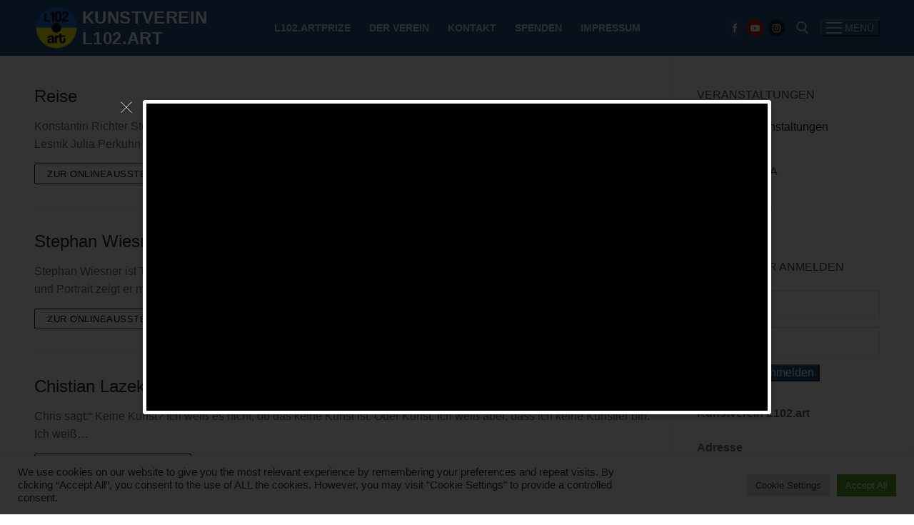

--- FILE ---
content_type: text/html; charset=UTF-8
request_url: https://www.l102.art/page/7/?vp_on_pageload=t
body_size: 537
content:

				<script type="text/javascript">
					jQuery(function(){
						jQuery(".vp-a, .vp-s").on('click', function () {
							jQuery('.videoPopup-on-pageload').remove();
						});

						jQuery('.YouTubePopUp-Wrap').fadeIn(300);

						jQuery(".YouTubePopUp-Wrap, .YouTubePopUp-Close").click(function(){
                			jQuery(".YouTubePopUp-Wrap").fadeOut(300).delay(325).queue(function() { jQuery(this).remove(); });
            			});

            			jQuery('.vp-flex, .vp-flex *').click(function(e){
                			e.stopPropagation();
            			});

						jQuery(document).keyup(function(e) {
            				if ( e.keyCode == 27 ){
                				jQuery('.YouTubePopUp-Close').click();
            				}
        				});
					});
				</script>

				<div style="max-width:880px; height:440px;" class="vp-flex vp-vt-youtube">
					<span class="YouTubePopUp-Close"></span>
											<iframe src="https://www.youtube.com/embed/zmzyLhC8zhg?autoplay=0&mute=0" allow="autoplay" allowfullscreen></iframe>
					
					
									</div>

			

--- FILE ---
content_type: text/html; charset=utf-8
request_url: https://www.google.com/recaptcha/api2/anchor?ar=1&k=6LdRaAIlAAAAAOceKY4MpQ3a6TcYDcu07Vd8dZNg&co=aHR0cHM6Ly93d3cubDEwMi5hcnQ6NDQz&hl=en&v=N67nZn4AqZkNcbeMu4prBgzg&size=invisible&anchor-ms=20000&execute-ms=30000&cb=123hk7z5v4ru
body_size: 48774
content:
<!DOCTYPE HTML><html dir="ltr" lang="en"><head><meta http-equiv="Content-Type" content="text/html; charset=UTF-8">
<meta http-equiv="X-UA-Compatible" content="IE=edge">
<title>reCAPTCHA</title>
<style type="text/css">
/* cyrillic-ext */
@font-face {
  font-family: 'Roboto';
  font-style: normal;
  font-weight: 400;
  font-stretch: 100%;
  src: url(//fonts.gstatic.com/s/roboto/v48/KFO7CnqEu92Fr1ME7kSn66aGLdTylUAMa3GUBHMdazTgWw.woff2) format('woff2');
  unicode-range: U+0460-052F, U+1C80-1C8A, U+20B4, U+2DE0-2DFF, U+A640-A69F, U+FE2E-FE2F;
}
/* cyrillic */
@font-face {
  font-family: 'Roboto';
  font-style: normal;
  font-weight: 400;
  font-stretch: 100%;
  src: url(//fonts.gstatic.com/s/roboto/v48/KFO7CnqEu92Fr1ME7kSn66aGLdTylUAMa3iUBHMdazTgWw.woff2) format('woff2');
  unicode-range: U+0301, U+0400-045F, U+0490-0491, U+04B0-04B1, U+2116;
}
/* greek-ext */
@font-face {
  font-family: 'Roboto';
  font-style: normal;
  font-weight: 400;
  font-stretch: 100%;
  src: url(//fonts.gstatic.com/s/roboto/v48/KFO7CnqEu92Fr1ME7kSn66aGLdTylUAMa3CUBHMdazTgWw.woff2) format('woff2');
  unicode-range: U+1F00-1FFF;
}
/* greek */
@font-face {
  font-family: 'Roboto';
  font-style: normal;
  font-weight: 400;
  font-stretch: 100%;
  src: url(//fonts.gstatic.com/s/roboto/v48/KFO7CnqEu92Fr1ME7kSn66aGLdTylUAMa3-UBHMdazTgWw.woff2) format('woff2');
  unicode-range: U+0370-0377, U+037A-037F, U+0384-038A, U+038C, U+038E-03A1, U+03A3-03FF;
}
/* math */
@font-face {
  font-family: 'Roboto';
  font-style: normal;
  font-weight: 400;
  font-stretch: 100%;
  src: url(//fonts.gstatic.com/s/roboto/v48/KFO7CnqEu92Fr1ME7kSn66aGLdTylUAMawCUBHMdazTgWw.woff2) format('woff2');
  unicode-range: U+0302-0303, U+0305, U+0307-0308, U+0310, U+0312, U+0315, U+031A, U+0326-0327, U+032C, U+032F-0330, U+0332-0333, U+0338, U+033A, U+0346, U+034D, U+0391-03A1, U+03A3-03A9, U+03B1-03C9, U+03D1, U+03D5-03D6, U+03F0-03F1, U+03F4-03F5, U+2016-2017, U+2034-2038, U+203C, U+2040, U+2043, U+2047, U+2050, U+2057, U+205F, U+2070-2071, U+2074-208E, U+2090-209C, U+20D0-20DC, U+20E1, U+20E5-20EF, U+2100-2112, U+2114-2115, U+2117-2121, U+2123-214F, U+2190, U+2192, U+2194-21AE, U+21B0-21E5, U+21F1-21F2, U+21F4-2211, U+2213-2214, U+2216-22FF, U+2308-230B, U+2310, U+2319, U+231C-2321, U+2336-237A, U+237C, U+2395, U+239B-23B7, U+23D0, U+23DC-23E1, U+2474-2475, U+25AF, U+25B3, U+25B7, U+25BD, U+25C1, U+25CA, U+25CC, U+25FB, U+266D-266F, U+27C0-27FF, U+2900-2AFF, U+2B0E-2B11, U+2B30-2B4C, U+2BFE, U+3030, U+FF5B, U+FF5D, U+1D400-1D7FF, U+1EE00-1EEFF;
}
/* symbols */
@font-face {
  font-family: 'Roboto';
  font-style: normal;
  font-weight: 400;
  font-stretch: 100%;
  src: url(//fonts.gstatic.com/s/roboto/v48/KFO7CnqEu92Fr1ME7kSn66aGLdTylUAMaxKUBHMdazTgWw.woff2) format('woff2');
  unicode-range: U+0001-000C, U+000E-001F, U+007F-009F, U+20DD-20E0, U+20E2-20E4, U+2150-218F, U+2190, U+2192, U+2194-2199, U+21AF, U+21E6-21F0, U+21F3, U+2218-2219, U+2299, U+22C4-22C6, U+2300-243F, U+2440-244A, U+2460-24FF, U+25A0-27BF, U+2800-28FF, U+2921-2922, U+2981, U+29BF, U+29EB, U+2B00-2BFF, U+4DC0-4DFF, U+FFF9-FFFB, U+10140-1018E, U+10190-1019C, U+101A0, U+101D0-101FD, U+102E0-102FB, U+10E60-10E7E, U+1D2C0-1D2D3, U+1D2E0-1D37F, U+1F000-1F0FF, U+1F100-1F1AD, U+1F1E6-1F1FF, U+1F30D-1F30F, U+1F315, U+1F31C, U+1F31E, U+1F320-1F32C, U+1F336, U+1F378, U+1F37D, U+1F382, U+1F393-1F39F, U+1F3A7-1F3A8, U+1F3AC-1F3AF, U+1F3C2, U+1F3C4-1F3C6, U+1F3CA-1F3CE, U+1F3D4-1F3E0, U+1F3ED, U+1F3F1-1F3F3, U+1F3F5-1F3F7, U+1F408, U+1F415, U+1F41F, U+1F426, U+1F43F, U+1F441-1F442, U+1F444, U+1F446-1F449, U+1F44C-1F44E, U+1F453, U+1F46A, U+1F47D, U+1F4A3, U+1F4B0, U+1F4B3, U+1F4B9, U+1F4BB, U+1F4BF, U+1F4C8-1F4CB, U+1F4D6, U+1F4DA, U+1F4DF, U+1F4E3-1F4E6, U+1F4EA-1F4ED, U+1F4F7, U+1F4F9-1F4FB, U+1F4FD-1F4FE, U+1F503, U+1F507-1F50B, U+1F50D, U+1F512-1F513, U+1F53E-1F54A, U+1F54F-1F5FA, U+1F610, U+1F650-1F67F, U+1F687, U+1F68D, U+1F691, U+1F694, U+1F698, U+1F6AD, U+1F6B2, U+1F6B9-1F6BA, U+1F6BC, U+1F6C6-1F6CF, U+1F6D3-1F6D7, U+1F6E0-1F6EA, U+1F6F0-1F6F3, U+1F6F7-1F6FC, U+1F700-1F7FF, U+1F800-1F80B, U+1F810-1F847, U+1F850-1F859, U+1F860-1F887, U+1F890-1F8AD, U+1F8B0-1F8BB, U+1F8C0-1F8C1, U+1F900-1F90B, U+1F93B, U+1F946, U+1F984, U+1F996, U+1F9E9, U+1FA00-1FA6F, U+1FA70-1FA7C, U+1FA80-1FA89, U+1FA8F-1FAC6, U+1FACE-1FADC, U+1FADF-1FAE9, U+1FAF0-1FAF8, U+1FB00-1FBFF;
}
/* vietnamese */
@font-face {
  font-family: 'Roboto';
  font-style: normal;
  font-weight: 400;
  font-stretch: 100%;
  src: url(//fonts.gstatic.com/s/roboto/v48/KFO7CnqEu92Fr1ME7kSn66aGLdTylUAMa3OUBHMdazTgWw.woff2) format('woff2');
  unicode-range: U+0102-0103, U+0110-0111, U+0128-0129, U+0168-0169, U+01A0-01A1, U+01AF-01B0, U+0300-0301, U+0303-0304, U+0308-0309, U+0323, U+0329, U+1EA0-1EF9, U+20AB;
}
/* latin-ext */
@font-face {
  font-family: 'Roboto';
  font-style: normal;
  font-weight: 400;
  font-stretch: 100%;
  src: url(//fonts.gstatic.com/s/roboto/v48/KFO7CnqEu92Fr1ME7kSn66aGLdTylUAMa3KUBHMdazTgWw.woff2) format('woff2');
  unicode-range: U+0100-02BA, U+02BD-02C5, U+02C7-02CC, U+02CE-02D7, U+02DD-02FF, U+0304, U+0308, U+0329, U+1D00-1DBF, U+1E00-1E9F, U+1EF2-1EFF, U+2020, U+20A0-20AB, U+20AD-20C0, U+2113, U+2C60-2C7F, U+A720-A7FF;
}
/* latin */
@font-face {
  font-family: 'Roboto';
  font-style: normal;
  font-weight: 400;
  font-stretch: 100%;
  src: url(//fonts.gstatic.com/s/roboto/v48/KFO7CnqEu92Fr1ME7kSn66aGLdTylUAMa3yUBHMdazQ.woff2) format('woff2');
  unicode-range: U+0000-00FF, U+0131, U+0152-0153, U+02BB-02BC, U+02C6, U+02DA, U+02DC, U+0304, U+0308, U+0329, U+2000-206F, U+20AC, U+2122, U+2191, U+2193, U+2212, U+2215, U+FEFF, U+FFFD;
}
/* cyrillic-ext */
@font-face {
  font-family: 'Roboto';
  font-style: normal;
  font-weight: 500;
  font-stretch: 100%;
  src: url(//fonts.gstatic.com/s/roboto/v48/KFO7CnqEu92Fr1ME7kSn66aGLdTylUAMa3GUBHMdazTgWw.woff2) format('woff2');
  unicode-range: U+0460-052F, U+1C80-1C8A, U+20B4, U+2DE0-2DFF, U+A640-A69F, U+FE2E-FE2F;
}
/* cyrillic */
@font-face {
  font-family: 'Roboto';
  font-style: normal;
  font-weight: 500;
  font-stretch: 100%;
  src: url(//fonts.gstatic.com/s/roboto/v48/KFO7CnqEu92Fr1ME7kSn66aGLdTylUAMa3iUBHMdazTgWw.woff2) format('woff2');
  unicode-range: U+0301, U+0400-045F, U+0490-0491, U+04B0-04B1, U+2116;
}
/* greek-ext */
@font-face {
  font-family: 'Roboto';
  font-style: normal;
  font-weight: 500;
  font-stretch: 100%;
  src: url(//fonts.gstatic.com/s/roboto/v48/KFO7CnqEu92Fr1ME7kSn66aGLdTylUAMa3CUBHMdazTgWw.woff2) format('woff2');
  unicode-range: U+1F00-1FFF;
}
/* greek */
@font-face {
  font-family: 'Roboto';
  font-style: normal;
  font-weight: 500;
  font-stretch: 100%;
  src: url(//fonts.gstatic.com/s/roboto/v48/KFO7CnqEu92Fr1ME7kSn66aGLdTylUAMa3-UBHMdazTgWw.woff2) format('woff2');
  unicode-range: U+0370-0377, U+037A-037F, U+0384-038A, U+038C, U+038E-03A1, U+03A3-03FF;
}
/* math */
@font-face {
  font-family: 'Roboto';
  font-style: normal;
  font-weight: 500;
  font-stretch: 100%;
  src: url(//fonts.gstatic.com/s/roboto/v48/KFO7CnqEu92Fr1ME7kSn66aGLdTylUAMawCUBHMdazTgWw.woff2) format('woff2');
  unicode-range: U+0302-0303, U+0305, U+0307-0308, U+0310, U+0312, U+0315, U+031A, U+0326-0327, U+032C, U+032F-0330, U+0332-0333, U+0338, U+033A, U+0346, U+034D, U+0391-03A1, U+03A3-03A9, U+03B1-03C9, U+03D1, U+03D5-03D6, U+03F0-03F1, U+03F4-03F5, U+2016-2017, U+2034-2038, U+203C, U+2040, U+2043, U+2047, U+2050, U+2057, U+205F, U+2070-2071, U+2074-208E, U+2090-209C, U+20D0-20DC, U+20E1, U+20E5-20EF, U+2100-2112, U+2114-2115, U+2117-2121, U+2123-214F, U+2190, U+2192, U+2194-21AE, U+21B0-21E5, U+21F1-21F2, U+21F4-2211, U+2213-2214, U+2216-22FF, U+2308-230B, U+2310, U+2319, U+231C-2321, U+2336-237A, U+237C, U+2395, U+239B-23B7, U+23D0, U+23DC-23E1, U+2474-2475, U+25AF, U+25B3, U+25B7, U+25BD, U+25C1, U+25CA, U+25CC, U+25FB, U+266D-266F, U+27C0-27FF, U+2900-2AFF, U+2B0E-2B11, U+2B30-2B4C, U+2BFE, U+3030, U+FF5B, U+FF5D, U+1D400-1D7FF, U+1EE00-1EEFF;
}
/* symbols */
@font-face {
  font-family: 'Roboto';
  font-style: normal;
  font-weight: 500;
  font-stretch: 100%;
  src: url(//fonts.gstatic.com/s/roboto/v48/KFO7CnqEu92Fr1ME7kSn66aGLdTylUAMaxKUBHMdazTgWw.woff2) format('woff2');
  unicode-range: U+0001-000C, U+000E-001F, U+007F-009F, U+20DD-20E0, U+20E2-20E4, U+2150-218F, U+2190, U+2192, U+2194-2199, U+21AF, U+21E6-21F0, U+21F3, U+2218-2219, U+2299, U+22C4-22C6, U+2300-243F, U+2440-244A, U+2460-24FF, U+25A0-27BF, U+2800-28FF, U+2921-2922, U+2981, U+29BF, U+29EB, U+2B00-2BFF, U+4DC0-4DFF, U+FFF9-FFFB, U+10140-1018E, U+10190-1019C, U+101A0, U+101D0-101FD, U+102E0-102FB, U+10E60-10E7E, U+1D2C0-1D2D3, U+1D2E0-1D37F, U+1F000-1F0FF, U+1F100-1F1AD, U+1F1E6-1F1FF, U+1F30D-1F30F, U+1F315, U+1F31C, U+1F31E, U+1F320-1F32C, U+1F336, U+1F378, U+1F37D, U+1F382, U+1F393-1F39F, U+1F3A7-1F3A8, U+1F3AC-1F3AF, U+1F3C2, U+1F3C4-1F3C6, U+1F3CA-1F3CE, U+1F3D4-1F3E0, U+1F3ED, U+1F3F1-1F3F3, U+1F3F5-1F3F7, U+1F408, U+1F415, U+1F41F, U+1F426, U+1F43F, U+1F441-1F442, U+1F444, U+1F446-1F449, U+1F44C-1F44E, U+1F453, U+1F46A, U+1F47D, U+1F4A3, U+1F4B0, U+1F4B3, U+1F4B9, U+1F4BB, U+1F4BF, U+1F4C8-1F4CB, U+1F4D6, U+1F4DA, U+1F4DF, U+1F4E3-1F4E6, U+1F4EA-1F4ED, U+1F4F7, U+1F4F9-1F4FB, U+1F4FD-1F4FE, U+1F503, U+1F507-1F50B, U+1F50D, U+1F512-1F513, U+1F53E-1F54A, U+1F54F-1F5FA, U+1F610, U+1F650-1F67F, U+1F687, U+1F68D, U+1F691, U+1F694, U+1F698, U+1F6AD, U+1F6B2, U+1F6B9-1F6BA, U+1F6BC, U+1F6C6-1F6CF, U+1F6D3-1F6D7, U+1F6E0-1F6EA, U+1F6F0-1F6F3, U+1F6F7-1F6FC, U+1F700-1F7FF, U+1F800-1F80B, U+1F810-1F847, U+1F850-1F859, U+1F860-1F887, U+1F890-1F8AD, U+1F8B0-1F8BB, U+1F8C0-1F8C1, U+1F900-1F90B, U+1F93B, U+1F946, U+1F984, U+1F996, U+1F9E9, U+1FA00-1FA6F, U+1FA70-1FA7C, U+1FA80-1FA89, U+1FA8F-1FAC6, U+1FACE-1FADC, U+1FADF-1FAE9, U+1FAF0-1FAF8, U+1FB00-1FBFF;
}
/* vietnamese */
@font-face {
  font-family: 'Roboto';
  font-style: normal;
  font-weight: 500;
  font-stretch: 100%;
  src: url(//fonts.gstatic.com/s/roboto/v48/KFO7CnqEu92Fr1ME7kSn66aGLdTylUAMa3OUBHMdazTgWw.woff2) format('woff2');
  unicode-range: U+0102-0103, U+0110-0111, U+0128-0129, U+0168-0169, U+01A0-01A1, U+01AF-01B0, U+0300-0301, U+0303-0304, U+0308-0309, U+0323, U+0329, U+1EA0-1EF9, U+20AB;
}
/* latin-ext */
@font-face {
  font-family: 'Roboto';
  font-style: normal;
  font-weight: 500;
  font-stretch: 100%;
  src: url(//fonts.gstatic.com/s/roboto/v48/KFO7CnqEu92Fr1ME7kSn66aGLdTylUAMa3KUBHMdazTgWw.woff2) format('woff2');
  unicode-range: U+0100-02BA, U+02BD-02C5, U+02C7-02CC, U+02CE-02D7, U+02DD-02FF, U+0304, U+0308, U+0329, U+1D00-1DBF, U+1E00-1E9F, U+1EF2-1EFF, U+2020, U+20A0-20AB, U+20AD-20C0, U+2113, U+2C60-2C7F, U+A720-A7FF;
}
/* latin */
@font-face {
  font-family: 'Roboto';
  font-style: normal;
  font-weight: 500;
  font-stretch: 100%;
  src: url(//fonts.gstatic.com/s/roboto/v48/KFO7CnqEu92Fr1ME7kSn66aGLdTylUAMa3yUBHMdazQ.woff2) format('woff2');
  unicode-range: U+0000-00FF, U+0131, U+0152-0153, U+02BB-02BC, U+02C6, U+02DA, U+02DC, U+0304, U+0308, U+0329, U+2000-206F, U+20AC, U+2122, U+2191, U+2193, U+2212, U+2215, U+FEFF, U+FFFD;
}
/* cyrillic-ext */
@font-face {
  font-family: 'Roboto';
  font-style: normal;
  font-weight: 900;
  font-stretch: 100%;
  src: url(//fonts.gstatic.com/s/roboto/v48/KFO7CnqEu92Fr1ME7kSn66aGLdTylUAMa3GUBHMdazTgWw.woff2) format('woff2');
  unicode-range: U+0460-052F, U+1C80-1C8A, U+20B4, U+2DE0-2DFF, U+A640-A69F, U+FE2E-FE2F;
}
/* cyrillic */
@font-face {
  font-family: 'Roboto';
  font-style: normal;
  font-weight: 900;
  font-stretch: 100%;
  src: url(//fonts.gstatic.com/s/roboto/v48/KFO7CnqEu92Fr1ME7kSn66aGLdTylUAMa3iUBHMdazTgWw.woff2) format('woff2');
  unicode-range: U+0301, U+0400-045F, U+0490-0491, U+04B0-04B1, U+2116;
}
/* greek-ext */
@font-face {
  font-family: 'Roboto';
  font-style: normal;
  font-weight: 900;
  font-stretch: 100%;
  src: url(//fonts.gstatic.com/s/roboto/v48/KFO7CnqEu92Fr1ME7kSn66aGLdTylUAMa3CUBHMdazTgWw.woff2) format('woff2');
  unicode-range: U+1F00-1FFF;
}
/* greek */
@font-face {
  font-family: 'Roboto';
  font-style: normal;
  font-weight: 900;
  font-stretch: 100%;
  src: url(//fonts.gstatic.com/s/roboto/v48/KFO7CnqEu92Fr1ME7kSn66aGLdTylUAMa3-UBHMdazTgWw.woff2) format('woff2');
  unicode-range: U+0370-0377, U+037A-037F, U+0384-038A, U+038C, U+038E-03A1, U+03A3-03FF;
}
/* math */
@font-face {
  font-family: 'Roboto';
  font-style: normal;
  font-weight: 900;
  font-stretch: 100%;
  src: url(//fonts.gstatic.com/s/roboto/v48/KFO7CnqEu92Fr1ME7kSn66aGLdTylUAMawCUBHMdazTgWw.woff2) format('woff2');
  unicode-range: U+0302-0303, U+0305, U+0307-0308, U+0310, U+0312, U+0315, U+031A, U+0326-0327, U+032C, U+032F-0330, U+0332-0333, U+0338, U+033A, U+0346, U+034D, U+0391-03A1, U+03A3-03A9, U+03B1-03C9, U+03D1, U+03D5-03D6, U+03F0-03F1, U+03F4-03F5, U+2016-2017, U+2034-2038, U+203C, U+2040, U+2043, U+2047, U+2050, U+2057, U+205F, U+2070-2071, U+2074-208E, U+2090-209C, U+20D0-20DC, U+20E1, U+20E5-20EF, U+2100-2112, U+2114-2115, U+2117-2121, U+2123-214F, U+2190, U+2192, U+2194-21AE, U+21B0-21E5, U+21F1-21F2, U+21F4-2211, U+2213-2214, U+2216-22FF, U+2308-230B, U+2310, U+2319, U+231C-2321, U+2336-237A, U+237C, U+2395, U+239B-23B7, U+23D0, U+23DC-23E1, U+2474-2475, U+25AF, U+25B3, U+25B7, U+25BD, U+25C1, U+25CA, U+25CC, U+25FB, U+266D-266F, U+27C0-27FF, U+2900-2AFF, U+2B0E-2B11, U+2B30-2B4C, U+2BFE, U+3030, U+FF5B, U+FF5D, U+1D400-1D7FF, U+1EE00-1EEFF;
}
/* symbols */
@font-face {
  font-family: 'Roboto';
  font-style: normal;
  font-weight: 900;
  font-stretch: 100%;
  src: url(//fonts.gstatic.com/s/roboto/v48/KFO7CnqEu92Fr1ME7kSn66aGLdTylUAMaxKUBHMdazTgWw.woff2) format('woff2');
  unicode-range: U+0001-000C, U+000E-001F, U+007F-009F, U+20DD-20E0, U+20E2-20E4, U+2150-218F, U+2190, U+2192, U+2194-2199, U+21AF, U+21E6-21F0, U+21F3, U+2218-2219, U+2299, U+22C4-22C6, U+2300-243F, U+2440-244A, U+2460-24FF, U+25A0-27BF, U+2800-28FF, U+2921-2922, U+2981, U+29BF, U+29EB, U+2B00-2BFF, U+4DC0-4DFF, U+FFF9-FFFB, U+10140-1018E, U+10190-1019C, U+101A0, U+101D0-101FD, U+102E0-102FB, U+10E60-10E7E, U+1D2C0-1D2D3, U+1D2E0-1D37F, U+1F000-1F0FF, U+1F100-1F1AD, U+1F1E6-1F1FF, U+1F30D-1F30F, U+1F315, U+1F31C, U+1F31E, U+1F320-1F32C, U+1F336, U+1F378, U+1F37D, U+1F382, U+1F393-1F39F, U+1F3A7-1F3A8, U+1F3AC-1F3AF, U+1F3C2, U+1F3C4-1F3C6, U+1F3CA-1F3CE, U+1F3D4-1F3E0, U+1F3ED, U+1F3F1-1F3F3, U+1F3F5-1F3F7, U+1F408, U+1F415, U+1F41F, U+1F426, U+1F43F, U+1F441-1F442, U+1F444, U+1F446-1F449, U+1F44C-1F44E, U+1F453, U+1F46A, U+1F47D, U+1F4A3, U+1F4B0, U+1F4B3, U+1F4B9, U+1F4BB, U+1F4BF, U+1F4C8-1F4CB, U+1F4D6, U+1F4DA, U+1F4DF, U+1F4E3-1F4E6, U+1F4EA-1F4ED, U+1F4F7, U+1F4F9-1F4FB, U+1F4FD-1F4FE, U+1F503, U+1F507-1F50B, U+1F50D, U+1F512-1F513, U+1F53E-1F54A, U+1F54F-1F5FA, U+1F610, U+1F650-1F67F, U+1F687, U+1F68D, U+1F691, U+1F694, U+1F698, U+1F6AD, U+1F6B2, U+1F6B9-1F6BA, U+1F6BC, U+1F6C6-1F6CF, U+1F6D3-1F6D7, U+1F6E0-1F6EA, U+1F6F0-1F6F3, U+1F6F7-1F6FC, U+1F700-1F7FF, U+1F800-1F80B, U+1F810-1F847, U+1F850-1F859, U+1F860-1F887, U+1F890-1F8AD, U+1F8B0-1F8BB, U+1F8C0-1F8C1, U+1F900-1F90B, U+1F93B, U+1F946, U+1F984, U+1F996, U+1F9E9, U+1FA00-1FA6F, U+1FA70-1FA7C, U+1FA80-1FA89, U+1FA8F-1FAC6, U+1FACE-1FADC, U+1FADF-1FAE9, U+1FAF0-1FAF8, U+1FB00-1FBFF;
}
/* vietnamese */
@font-face {
  font-family: 'Roboto';
  font-style: normal;
  font-weight: 900;
  font-stretch: 100%;
  src: url(//fonts.gstatic.com/s/roboto/v48/KFO7CnqEu92Fr1ME7kSn66aGLdTylUAMa3OUBHMdazTgWw.woff2) format('woff2');
  unicode-range: U+0102-0103, U+0110-0111, U+0128-0129, U+0168-0169, U+01A0-01A1, U+01AF-01B0, U+0300-0301, U+0303-0304, U+0308-0309, U+0323, U+0329, U+1EA0-1EF9, U+20AB;
}
/* latin-ext */
@font-face {
  font-family: 'Roboto';
  font-style: normal;
  font-weight: 900;
  font-stretch: 100%;
  src: url(//fonts.gstatic.com/s/roboto/v48/KFO7CnqEu92Fr1ME7kSn66aGLdTylUAMa3KUBHMdazTgWw.woff2) format('woff2');
  unicode-range: U+0100-02BA, U+02BD-02C5, U+02C7-02CC, U+02CE-02D7, U+02DD-02FF, U+0304, U+0308, U+0329, U+1D00-1DBF, U+1E00-1E9F, U+1EF2-1EFF, U+2020, U+20A0-20AB, U+20AD-20C0, U+2113, U+2C60-2C7F, U+A720-A7FF;
}
/* latin */
@font-face {
  font-family: 'Roboto';
  font-style: normal;
  font-weight: 900;
  font-stretch: 100%;
  src: url(//fonts.gstatic.com/s/roboto/v48/KFO7CnqEu92Fr1ME7kSn66aGLdTylUAMa3yUBHMdazQ.woff2) format('woff2');
  unicode-range: U+0000-00FF, U+0131, U+0152-0153, U+02BB-02BC, U+02C6, U+02DA, U+02DC, U+0304, U+0308, U+0329, U+2000-206F, U+20AC, U+2122, U+2191, U+2193, U+2212, U+2215, U+FEFF, U+FFFD;
}

</style>
<link rel="stylesheet" type="text/css" href="https://www.gstatic.com/recaptcha/releases/N67nZn4AqZkNcbeMu4prBgzg/styles__ltr.css">
<script nonce="bxyN7KiSpUdmkvCSj_QMXQ" type="text/javascript">window['__recaptcha_api'] = 'https://www.google.com/recaptcha/api2/';</script>
<script type="text/javascript" src="https://www.gstatic.com/recaptcha/releases/N67nZn4AqZkNcbeMu4prBgzg/recaptcha__en.js" nonce="bxyN7KiSpUdmkvCSj_QMXQ">
      
    </script></head>
<body><div id="rc-anchor-alert" class="rc-anchor-alert"></div>
<input type="hidden" id="recaptcha-token" value="[base64]">
<script type="text/javascript" nonce="bxyN7KiSpUdmkvCSj_QMXQ">
      recaptcha.anchor.Main.init("[\x22ainput\x22,[\x22bgdata\x22,\x22\x22,\[base64]/[base64]/[base64]/ZyhXLGgpOnEoW04sMjEsbF0sVywwKSxoKSxmYWxzZSxmYWxzZSl9Y2F0Y2goayl7RygzNTgsVyk/[base64]/[base64]/[base64]/[base64]/[base64]/[base64]/[base64]/bmV3IEJbT10oRFswXSk6dz09Mj9uZXcgQltPXShEWzBdLERbMV0pOnc9PTM/bmV3IEJbT10oRFswXSxEWzFdLERbMl0pOnc9PTQ/[base64]/[base64]/[base64]/[base64]/[base64]\\u003d\x22,\[base64]\x22,\[base64]/DkwInFcOCGUPCjn7DmU0tGMKXJgsdw7tGFCtbFsOxwpXCtcKDRcKqw5vDsFoEwqQBwqLClhnDu8OuwppiwrnDnwzDgybDvFl8R8OKP0rCoB7Djz/Cj8Okw7ghw5zCpcOWOhnDriVMw41oS8KVM1jDuz0tf3TDm8KOd0xQwq94w4tzwpYfwpVkfcKCFMOMw6QNwpQqAcK/bMOVwpUvw6HDt2lPwpxdwp7Ds8Kkw7DCqjt7w4DChMOzPcKSw5zCjcOJw6YZcCk9McOVUsOvICcTwoQoHcO0wqHDujsqCSbCo8K4wqBADsKkclbDu8KKHGNewqx7w7zDpFTChm5eFhrCtcKwNcKKwqQ8dARPIR4uRMK6w7lbMMOhLcKJYixaw77Ds8KVwrYIPV7Crh/[base64]/DgQkuwpkvw4zDrV3Ds19ublPCqFEkwpTDilvDq8OGe0XDo3RIwrt8KUnCvcKKw65dw7zCiBYgNAUJwok/UcONEXDCpMO2w7IQTMKAFMK2w68ewrpowqdew6bCv8KDTjfClg7Co8Oue8Kcw78fw4zCuMOFw7vDrRjChVLDjj0uOcKPwqQlwo4sw41CcMOgWcO4wp/DgsOxQh/CsnXDi8Opw63CgmbCocKewpJFwqVkwoshwotoc8OBU3HCssOta0JtNMK1w4pyf1MBw4EwwqLDjX9de8OjwpY7w5dOJ8ORVcK1wpPDgsK0QkXCpyzCvGTDhcOoFMKQwoETLzTCshTCkcO/wobCpsK0w7bCrn7CpsOMwp3Dg8O8woLCq8OoIcKjYEAqDCPCpcOSw4XDrRJ2WgxSKcOoPRQDwovDhzLDvMO2wpjDp8Oqw5bDvhPDrysQw7XCtSLDl0sAw7rCjMKKW8KXw4LDmcOXw7sOwoVLw5HCi0kDw6NCw4d3e8KRwrLDo8OyKMK+wp/CtwnCscKEwoXCmMK/TF7Cs8ONw6cgw4ZIw4kdw4YTw4bDr0nCl8Kgw5LDn8Ktw73Dn8Odw6Vjwp3DlC3DrmAGwp3DkS/CnMOGNxFfWjDDuwTCj1o3Kkhrw4PCnsKnwo3DnsKvBcOpORBxw7Bow5pjw5rDkcKmw7F7LcOzVUU1DcO1w4cww7AfbkFmwqAwfsO5w7UpwpzDpcKJw4I7wrrDnMORfsKTJsKTfcKKw7jDpcOzwo4bRxw/RU5IMMOEw6vDtcKCwqHCisOQwoxjwpkZE1xdTQjCuQ9Cw68QMMOWwpnCogXDuMK8YgLDk8KmwofCocK8E8Onw5PDs8ODw5jClHXCo3wdwpDClsO4wpUZwrtsw6nCl8Kyw5cSa8KKCsKrWcKgw4PDjWwHf0AHw5DCoQMhwqrChMOuw7AzGcOTw61/[base64]/DvcOfDktUJ8OPw6dXCyB7wrRRQhLCk1AKB8KGwplyw6ZTDcK/RcKZc0Bvw7zCrltfCwlhecOjw4EfbcK/w73CoVMFwpzCjsO9w7F2w4hHwr/CgsK5wofCvsKeC0rDlcKcwosAwp92wrRZwo05YcKxScK0w4tTw6FDIg/[base64]/Cp3nCsE0TwqAwwogIw6s4wrzCgizClBXDozYCw5Mew64iw5/DoMK+worCpcOSNXvDgcOcahgPw4pXwrBYwqB9w4MwHnJww6TDisOiw4PCncKzwohLTGRKwohle1nClsOowo/ChsKmwporw7o6JW5qJidXZXRqw6xlwr/CvMK2wo3CjSPDksKbw4PDlVdyw7hUw6VIwo/DmBzDicKiw7TCnMOFw4bChy8QYcKOVMKTw7dHWcKSwp/DrcOhE8ONbsKbwp3CrXcDw7F6w4LDtcKqAMOUPELCqsOawpdiw5PDlMOSw47DkkA2w4vDtsOvw4oEwojClnx7wqZILcO1wqfDg8KBMTTDq8OOwqZCfcOdUMORwrrDoUXDqigUwo/DuEVWw5hRLsKrwpAxLsK2RcOlDWV/w6xQZcO1FsK3P8KDVcKJWMKmQDVhwqZgwrnDnsOkwoXCjcOmBcOscsKOZcKwwoDDrTUZAsOtEcKiG8KEwp0ww47Dh0HCszNswpVaf1HDqHxodn/CgcKkw5YrwqILEsOlRcK1w6fCq8KWNG7Co8OweMOTciw8JMOFcS5eHsO3w7QtwobDnzLDtyLDuFFLDgIsa8OXwrjDlcKWWlzDgsKUN8O6LcOfwqHChCZ2PnN7w4rDrsKCwodow4/CjUXCsw/CnQMPwqDCqkTDnhTCnF5aw4UMeGxewrTDnD7CosO1w6/CmS7DisOBP8OsBsKfw4spV1orw4BEwp86ZDLDtE7CjEnDiz/[base64]/wo/Ch8Oyw64Ow5gGw6w0wq90wqJBEcOADcO4BsOQVMKPw6k6E8OQW8OSwqLDiyrCo8OXFyzCnsOvw5dFwrxgWlJrUyvDtj9NwoLClMOhe1snwqzCnS/DgwcTb8KNZGNxbhkuO8KMVUVqMsO1NMOFRmTDpsOPLVHDncKqwop/[base64]/[base64]/ChX3CpHDCqRfCgC/CmhRmc8KieMOnw44ffRY+FsKlwrfCs2lkdsKbw55CBsKZN8KKwpAIwrBnw7Jbw4HDrVHDuMOlXMKiOcO6Oi7DqcK3wpx2AUrDu1hqw5Fkw5zDpjUxw6A3TWFda0/CozYPQcKvLsK5wqxabcOhw6PCuMOuwoUlEwTCoMK0w7bCgsKqR8KKLiJKPmUMwpAnw4Byw5Z8wqjDhxTDvcKTwq40wrRSXsOVMRjDrRINwprCqsOEwr/CtzbCk0UWXMKNXsK7ecOBR8KpXGrCpjheZRsTJjrDtg8FwpfCtsKza8KBw5g2fMOYEMKvBcK3c1IxSmFiah/DtmdQwrVRw5jCnUBaTMK9w4/DqMOOGMKWwohOHBEKOcO6wonCoxTDo2zCicOrZW1ywqsUw5xDacKtUhbCqcOWwrTCsSfCoUhUw5PDihbCkHnDghBPwrbCrMO/wrtcwqopZ8OQa0HCucKORsKxw4nDqBNBworDoMKEUzAdVMO0MWwMUsOtXXPCncKxw6rDtSFsKQskw4DCjcKaw5FIwozCnXHDsAU8w5fCqAsTwoZXS2Ywbk/[base64]/CpMKvKDg6Y8KwDMKhw4PDqVIzw5Y/wprCkmHDjnNQV8Klw5whwo8yLXPDlsOMVkzDlkByX8OeN3rDlSHClyTDljdqEMKZM8O7w5/Di8Onw4XCu8KObsK9w4PCqlDDqXnDgQFrwpxEwpN7wr5sfsOWw63DiMKSXMK+worCrBbDosKQTcOEwpbCmcOTw5DCssKbw79nwr0pw59hQyTCh1HDt3UKYsKQU8KGacKjw4zDsj9Pw5Z8Sw/CiDI7w6wcJgjDpMKmwprDgMK4wrnCgChlw7TDosOtFsOjwotHw7U/K8Kkw7twPMO1wo3Dp1vCs8Kxw5DCmAQvP8KOwqRFMSvCg8KQK1nCgMOxIUNXU3nDkUnCjEw3w6MjQcOaSsOjw4rDisK0XkvCp8KbwqvCmMOhwoRKw4IGdMKFwqfDh8OAwoLDvhfCisOYAF9+X1/CgcOlwpp/WiNJwrvCp1xMScOzw54AEMO3HmfDoGzCkiLCgxINJ2vCvMOxw6V/YMOZDmnDvMKMD2INwpvDnsKtw7LDm0fDsylUwoU0KMKNBMKQEDIIw5nDsAjCgsO3dXvDsEgQwpvDoMKAw5M4PMOuKgXCrcKJGmbDr0E3QcOGBsOAwoTDgcKZPcKza8OKUF9Swq/[base64]/X1NoYsOhGMOmw5hzwpHDucKEwpjCnMKWwpLCvVJRDU4mRxheYV57w4bCr8OaP8KHdGPCoGXDg8KEwoLDsj3DlcKJwqNPVhXDiAdFwo9+AsKhwroBwrt7A33DtsOYF8ORwotlWBguw6LCg8OPJS7CncOHw5XDnhLDjMO+CDs9wrdPw5s6TcORw6h9c1/CpTp8w7Adb8O4fUzCkRbChhjCiVAaHMKcNsOTWcOKJMOFW8OAw40Uelh2IRzCnMOzZT/DocKfw4XDjjLCrsOiw61QXwPDoEDCl1U6wq0+e8OObcOXwr94d2wZUMOuwrd+PsKeLADDqTjDqh17NgAhaMKUwqV4PcKZw6RTwqlJw6XCrk5NwrAKBSzDj8OsQ8OLDB3DnCdIBxfDg2fCmcO+c8KJNmhVSijDnsOtw5bCsnzCtxlsw7jCmx/DisKIwrbDtcOFD8KCw4bDs8KEQyszGcKRw57Dpk9cw5rDo0/Dg8K4KHjDiUBIW08Yw57DpRHCgMOkwpXDtkYswr87wo4qwoswWBzDhQnDt8OPw5rDucKAHcO5GV47UxTDqMOOOg/Dgwg+wqPCtS1Vw4Y1RENYVXAPwo/[base64]/Di8KYwrVPIm/CmlNuGXPDp8OHe8K4VjRow5UnQMOkVcKQwozCmMOQUFHDq8KgwpbDqBF4w6LCucKbPMOqaMOuJg/CkcO1U8O9cDcCw78bwpTCm8OkE8OhOMOCwrLCph7ChhUmw6vDmRTDmwFiwojCiD8Vw4B4dU8zw5gJw4F9IF3CgUjCk8O7wrHCiWXCrsO5BcOnBhFKScKIYsOtwprDh23CtcOkBMKsFR7CrsK4wp/DgMOvAgnDl8K6JcK2w7low7XDrsOhwqTDvMOkRDjDn0LCtcKXwq8CworCv8O1HQQ7AH1kwpzCj2p4CQDChwppwrTDo8KQw4oGF8O9wpxHwrJzwoECVwzCpMK0wrxSUMKXw4kCasKawptHwp7DlxFYGsOZwr7ChMOxwoNowq3DhzDDqFU4VTgnVmrDjMKFw4YZV34Yw6/DtcKhw63Cv0DCosO9XTEGwrXDkmk8FMKqwqrDmsOFaMOgGMODwoPDv3ReE0fDozPDhcOowpXDknDCucOJGBvCnMOew5EqeUrCkm/[base64]/aMKrWcKyw5vCvibDlnnCt8Kvw59nw50nMcK9wp3DtTLDnkzCpGbDh2PClxrDhRTChzpragTDrzotNg97DsOyfQvDm8KKwrLDnMKbwrZyw7YKw73DrEnDl0N2ccKHJwwtdQTCg8KjCwfCvsOmwpDDuTxzIl/DlMKZwoRNV8KvwpsawrUCDMOtLTguKcOfw5ttRVhAwpgzYcOPw7o3w4lVC8OxORzCi8Kaw4clw7vDjcOoKsKVw7dqRcOSFATDg03DlGTCiVAuwpFBQiFoFCfDlDkuJMOVwp1sw5vCo8O/wrbCoktfD8OaRMOdQnZnO8ONw45rwp/CuRENwpIVwogYwr3ChTYKLxVPQMK+wqHDpmnCs8KTworCkiTCkn3DmRo5wr/Di2BUwrPDkQgMbMO9RE0tN8OrVcKlLBnDnMOLO8OjwpLCiMK8OB9NwrYLYhl2w6Fiw6XCisKSw7jDjSvCvMKVw4RYa8O6b0PCpMOvUHtjwpbCtVnCgsKVHcKFHnlqOyXDksOUw4XCnUbDoCHDm8Ogw64aNMOKwp/Co3/[base64]/CgsODwoknw6ZhWsKeCcKUDcOMasOaw5XDlsOcw5rCmFwRw4kDGVxnDgoRG8KMa8KENcKbesOdZUAiw6AewoPCjMKvAMOFXsO/wpNiPMOowrYvw6vDkMOdwph+wrkXwo/[base64]/DvMKgw6DDtsKvS2MPwo7Dt1PDvcK1wr7DrGTCjxR1dVhlwqzDqhnDtllzPMKuIMO6w7NkacOAw67DqMOuOMOMNXxGGzgBcsKoZ8K0wq9bN2HCr8Oew7opFQA7w4QKfwLCgGHDtXY/w63DusK7FA3CpX4tV8OzYsKMw7/DtjZkw6RJw5LDkBMiIcKjwpfCjcOlw4zDq8OgwpJXBMKdwr0ewoPDtRJUWWMfV8K/wrXDl8KQw5jCscOBKkI5fFlNC8Kdwo8Xw5lbwqjDhsO5w7PCh2xKw7dFwp/DhMOEw4bCksK9NAojwqoHChcYwp3CqEVHw4QLwrHCm8KRw6NPLS5rcMOOw68iwp5ISCtOe8OUw6sMP1YibgnCrHDDlyQ8wo3CpmTDmMK0PEdre8KXwrbDvCbCnSIcCDzDocOmwpMawp97J8Kew7nCjsKJwqHDtcKbw6/[base64]/ChRzDiMOma8KXwpTDvFkNF3fCgE85GsOBTsOETlUGPn/CuGM2dnzChWV9w6NWwoXDtMOtccOAw4bDm8O8wprCpyVJI8K1XW7CqgE7wobChMKkVW4EZ8KewpU+w60jEATDqMKIe8KrYXvCp2TDnsKVw4pIKkR9U1Bkw6BfwrlFwq7Dg8Kfw6bCkjDCmTp5QcKow70iGzjCvcOnwohUdBJGwr1RfcKgcBPCqgoqwoPDgC/Cvi0RI2oRNjLDtxUDw47Dr8O3DTpSG8OHwo9gSsKyw6rDvEIdKGFNasOORMKQwrvDu8OPwrIgw73DrAjDhsKlw4gQw5tJwrEbYVXCqEg8w57DrUrDgcKnCMKJwoUgw4jClcKnbcKne8KKwoM/YXHCkzRLCMKMScOhR8KvwpkOClHDgMO5EsKwwoTDm8OLw4dwFSFWwprCj8KReMK2wrsZZkXDnhHCgsOHVcOyLUkxw43DocKFw5olYsO3wpxnFcODw5FjesKmw6BHfcOCfSghwqBkw6DCnsKMw5/[base64]/Dr1JzHQJTL2FbUcKeMjN5w4PDlMK5CAc1C8OsIAJ3wrLDisOkwoJywo7DhlvDqmbCscKMGkXDqG8kHkpRIxIfw5kOw7TCgF3Cv8Kvwp/ClkwFwp7CmhoSw5HCuDBlDjvCrmzDkcKvw7Ugw67CgMO8w5/DhsK5w6l1bwsOLMKhGWU+w7HCmcOOOcOvAsOXFsKXw6vCqzcHKcOxa8Kswqhlw5zDrDHDqCnDocKuw57CtEh9IMKBO0JzPyDChsOEw6hMw4/DicOwHnTDthIVFMKLwqVkw49swqBgwrLCpsOFUlbDpcKFwrPCsU/Cr8KCScOywqpvw7bCu1DCnMK6d8K+VAkaG8KYwo3ChVVCfsOlbcOPwqBrXMOzJQokDcOwIMOTw5DDnzgeDkQVw5fDtsK8dgPClcKLw6fDhz/[base64]/DisOibcOXwqXCuRcRwrrDqV85CMO3wo/Cv8O2GMKUIMO5w5sFP8Khw4dcXsOMwprDlDfCvcOcMmDCksKccsObHcOyw77DvcO5bA3Dg8OLwq/CqcKYVMKSwq3DrsKGw7wqwpkxNEgcw5kbFUIWVHzDsH/DpMOeJcKxRMOCw60pDMOHPsKww4hVwrrCjsKkwqrDtgTDpMK9T8K1YypAShzDusOvI8OEw7/DtMOuwol2w6vDthA8WmHCvjQAbwMANVcew5gBP8ODwo1mMgrCowPDtcOkw4oPwoVtIMKCGEHDtjkzQ8K0cj9mw5PCkcOiQsK4fEdxw5t8VXHCpMOrRCnDgChuw6zCocOFw4QCw4bDjsK7D8O/cHLDjEfCt8OAw5LCnWUswoLDucOpwqvCnC9iwoEIw7ghR8KNYsK1wqDCpzRNw4huw6rCtnITw5vDscOOdAbDmcO6GcOdLSQcAm/CsCg5w6HDs8OhCcOkwqbCksKPVVlYwoBwwptJLcKmPcKsQz8UCcKCS1cxwoIUKsOjwp/Ci04FC8KGbMOsO8K5wqgewoAwwqvDrcObw6PCjHckf23CjMKXw4QJw7s2RSTDtwHDs8O9CAbDg8K7wrrCucKew5rDrxJJfFYZw5V1wpnDusKGw5IsOMOBw5fDgC8xwq7DjFjDkn/Di8K0w5wOwrcnZW1FwqZlNMK3woMKT0rCqzHCiEh4w4Nrwpp6UGjDpwLDrMK/[base64]/DpDQSDyRkw6XDoFItTMKtw6MXw4PDs8OwdhABC8KGAgbCh2zDicO0KMKnOBLCpsOVwp7DqRnCtMKPNhk7w5B6Qh7CnVgewrlmHMKfwoxAAsO6QA/CpmVCwr9+w6nDh2RTwo5JBsOEVFXDpDTCs2gKH0xSwqBgwp/[base64]/DqUbDtDnDssK0ORNyw7/DvcOVwqHDjcOXW8Khw7BuUSDDmCMvwrvDnk4id8KgVsO/dCTCp8OzDMKmS8OcwqIYwovDolfCisOQdcKYZcK4wqoad8K7w51jwpfDqcO8X1V8b8KMw59OTsKDUT/DlMOlwooOe8O7w7zDmEHChQc5wqILwoN9XcKqWcKmHSvDtHBjR8KiwrjDt8K5w4zDucKiw7vCnTLCoETCnsK2w6TCg8KswqzChyTDtcOGN8KFVyfDjMOSw7TDmsO/w53CucKEwpslZcK1wqdZFVUjwqY0w78bF8K3w5bDhwXDgcOmw63Cu8OMSkcTwq5AwozCrsKyw744G8KdQEXDjcOjw6HCj8OBwoDDlCvDmQHDp8OYw4zDl8KSw5gqwoodG8KKwqRSwocNR8OHwrg9XcKVw7V+asKHwqNvw6dswpLCnC/DnC/[base64]/DkU7DhhEiwonCsiksW8O3Bl3CiR/DrsKjw4QlOR5+w7ILAsOhc8K/B0lPGzXCgmXCrsKfBsO+BMKLQm/Cq8OnfsKZSmrCkDPCscK/BcOrwqTDiRcEFRscwrrDv8KPw4bDjsOqw4vCmsK0T3trw4LDhm7DlMOhwpgEZ0XDusOuYCFVwrbDh8Kfw6g+w6bDqhErw5EAwodPakHDpAAHw77DuMKsCcK+wpEbZyhiEEbDlMK3Pw7Cp8O+H1V+wqnCrXhRw6rDhMOSd8Osw5/CqMOyCEssJMOPwpgwG8OpS0F3H8KcwqXChcOrw47DsMKuFcKnw4cbH8Kbw4zCtgzDl8Kla2HCmF0EwoMuw6DCgcOCwoVQe0nDjcOvBi54EmxDwq/CmX1Pw5zDsMKBTMOwSFB7w5BFAMOgwqjDicONwp/Co8K+G0V7Hhx+JX8BwpnDj0ZcUsO5wrI6w5pGFMKMNMK/[base64]/QsKRwrrDtsK2wqZFw5AAw5LDqMO0ZMOqwoUncsKmwqUxw47CqsOHw5tZDMKcMsOEecO/woBcw7pxw7Rtw6vCiwkKw6rCosOfw5BVM8K3PSDCs8KZfQrCpGHDucOPwrTDrS0Jw4jCkcOITcOseMOFwo8uGnp3w6rDhMOIwpgMW2HDp8KlwqjCsUgaw7/Dr8OMdlPDg8OZDhHCsMOXKSDCllkHw6bChCXDm1hvw6F6Q8KqK1xhwqLChcKBwpHDqMK/w4PDkEpiG8KDw5fCucK9NBR7w4XCt0VOw4nDuG5Aw4LCgcO3C2PDo1bCi8KRf0xyw4bCqMO2w7guwo7Cm8OVwqdQwq7CkcKBJ0hXdiJeA8KNw47Dg0Uaw7sJF3TDrcOqasOhC8KnXxpLwoLDmQZVwoTCjz3Dj8O3w7I0PcOmwqJlOcKzbsKSw5oaw4DDi8KuXR/CksK5w5/DvMOwwpbCvcKucTwZw74NEl/[base64]/Ct8KhTlJqTsOgwqRQwooww5cmMzNITAoOFsKtW8OHwq3DosKiwpHCrlXDlsOZBMKhPMK8HMKmw5/Dh8KWw5/CvA3CkGQLIFVIel3DlMOLY8OxK8KNfsK+wo4lJ2JfUjPCoB7Cp3pswoXDhFw8e8KSwr/Do8O1wpdgw5tuwqHDlsKUwqDCucO7McKMw5fDrcOewq8ZShvCj8Kkw5XCi8OFJkjDtMOdwrzDsMKSfj7DuzgzwrELMsK/wrHDuiNCw4ACWMOmd0ckRH9DwovDgxwuDcOLNMOHJW1jYmRNL8OBw67ChcK5dsKJPydSOmLDpgQ9bS/Cj8OMwpLDo2zDtmXDqMO6w77CsgDDq0DCosKJO8KlJMKMwqDCk8O+GcK+e8OFw5fCs3zCm1vCsQEzwo7CscOLM051wr3DjhJdw6Ajwq9Cwp5yE1Mswqcsw6l6VmBqTVbDjkzDpMOCehtOwqJBYBLCu3wWYMKkM8Ozw7XCuR/CvcK8wrHCscOufMO8GyDCki88w4rDgkrCpMOBw7ANwofDmcK7PxjDm08tw53Dqy07dhPDrMK5wrQOw6bChz96H8OEw7wzwp3Ci8KAw4/DqSJVw5HCo8KUw6Zfw6FFRsOGw7LCsMK4EsOACcK+woLCosK+w697w4nCjMKLw7tvZ8K6TcKmJcOLw57DmlnCuMOBbn/DmVHCsw8JwqTCucO3C8O9wodgwo5vMwVPwpg9VsKXw6grY2Ifwpc0wrXDr2zCkMK2EFxBw4LChxo1P8OQwpfCqcOqwpTCkiPCs8KlHyVmw63DknNmP8O1wp1bwojCvcOpw4Fbw4pswq7CgklDMy7ClsOvMy1Kw63CvcK3IAVlwrfCsmrCiBMOKRjCkHMkMQ/Co3TCgARTH17CvcOEw6/CuTbCjmsEGcKowoAKT8O7w5QJw7vCqMKDai14w73CtkXChEnDulDCmlgyacOga8O7wpsvwpvDsip9w7fCt8KswojDrSPCijcTJ0vClMKlwqUCOhoSO8KJw7/DogLDijAFfDzDscOCw77ChsONXsOww6TCjjUPw59ePFsXJHbDoMOjaMOGw4Jlw7XChCvDl2XCuUZzIsKkX38KUHJHUcKlG8O0w7/CoAXCuMOVw71Nwr7CgXfCi8KLBMKSKcOhdUJebTsgw5gBf2TCj8KxSzQ8w6HDhUdrTMOZfknDrjLDpHotOcOeOCLDh8KVwrXCnXM0wrzDgQp0AcOkAmYJVHTCocKqwoZqfA/Dk8O4wpHCrcKlw6dUwrrDpMOcwpXDlEHDs8KXw5rDgDrCnMKbw5bDvcOCNlTDqsKsO8OvwqIRH8KaLMOHHMKOBFolwp0iScObQXTChUrDvn7Dj8OKShTCnnDCksOCw4nDqW7CgsO3wpE1LyAJwpEqw4Mmw5PDhsK9VMKVdcKvD0PDqsKnbsO9FQp6wovDvMKNw7/[base64]/CqMK2Emcgw6AbwrA+UcK3w6bClXnDkcOPeMOjwpzCrz9pCD/[base64]/[base64]/Dv8OLwqtbw7TCnmnCgB0tw6kKw5RvdsKPRsKZwq1Qwr59w6zCokPDiTITwr7CpXrCn17DvGgJwp7DtsOlw4wdSl7DnUvDvsOow6YRw63Do8Krwq7CkWrCscOqwoPCscONwqk8VRjCgVLDtRs7EEfCvW8lw440w4TCh3/DimTCmMKYwrXCi34BwpXCucKLwrUxcsOywrZFb07DmB0NQcKTw6kEw7HCtsOjwqfDpcO0BCLDrsKVwpjCgkXDjsKgPsKZw6bClMKTwpPCryMAO8K/dWl0w6BWwq9QwpMzwqt2wqjDlhsNIcK8woY2w5lACTgQw5XDhC/[base64]/CryDCpMODRcOoWWrCplx+MsOqwrwDw77DgMO1Kk0dEnhawqN/wrU0MsKww4AFwqnDr0JXwqTCsVB9wonCoCRycsOOw5fDuMKsw6fDhwBSJEvCncONSzRPIcK6IiDDikPCnsO9eFjCtjRbCVjDvyTCuMOwwpLDucO/[base64]/Dp8KnM1hTXsKiw5Ifw43DoE3CizNWw4nCoMOxwp9HDcK4KX3Cr8O0PcOdHwzCqVTDtMK/[base64]/[base64]/[base64]/[base64]/[base64]/[base64]/CscOmNVsgAMKifxDCk8OXZ8OqwpvDocKpbFTDhcKrGCbDnsK6w6LCtMK1wrA0asODwqMMA1jCgSrCkhrClMOlYcOvA8O5exdRwqnDpVBqwpXCt3NVB8OWwpE5X1sCwr7DvsOcWcKcLxknW1XDqMOrw406w7bDkTfCllvCmVrDskh0worDgsOew5sLfMOGw4/ChsKqw6cde8KSwrfCp8O+YMKWZMO5w6FHRwACwpDClnXDlMK0AMOvw64lw7FzJMOOWMO4woQFwpg0eQfDhzdQw4PDjSQ1w6pbYR/[base64]/[base64]/[base64]/CmMOvbDE/RzfDq8K2H8KOWA3DsEEbO1vCpS9sw5rCrg3CnsOOwpAHwrgedGx6c8Ohw7ooG31+wq/CvjwDw7TDhMObXjtxw6Abw7XDosOKNsK8w67Dsk9Xw5jCj8OlIS7DkMKUw6nDpBYBDgtEw4JuU8K3chDDpT/CscO/BsK8L8Oaw7nDhS/[base64]/DpMOjCsKMGAFTw4/CrR/DiwAvwqPCnEx5wrrCocOHKnoSHsOSCi0YeSvDrMKFf8Kkwq3CncOeK0Jgw5xjMMOTTsOyF8KSAcO4CcKUwpLCssOdUWDCrhV9w6DCu8KKM8Kiw5Auwp/[base64]/MGcwcioXR8KCDcOkw7jDj8OUwptnwofCqHVzGcKNVCBrBcOHFGZ1w7t3wo0hMMKeXMONC8K/[base64]/Cn8K2wqccwpDCvW7DmMOfdMKbw4NXFjQnB3/CkDIIICrDugXDpmE4wrlIw5rCjjoPSsK1HsOufMKzw4rDihBYLkbCgcOrwpppwqQJw4jDkMK5w4AXCF1zdsOiSsKMwrBQw4gawq8RQsKiwo5iw457w5siw6TDpcOGBcOgWS1rw6TCi8KRGcOkBzLCqMKmw4nDh8K4wpwGd8KCwrLCijvDgcK6w6/DksKrWsO+wpvDr8OEPsK7wp3DgcORSsKAwqlcG8KGwq7Cr8OTZcOFLsO7GQjDrnoKw4tJw43CtsKKP8Kiw6zDvVoHwpLChMKbwqpDTj/CjMO4ScKWwpHDu3/CtQdiwqsWwqldwoxlE0bCuSQhw4XCjcKxYMK0IELCpcKgwp0tw7rDjTplwopmJ1LCuXLClTtjwo8GwpN+w4ZRcX/[base64]/CrcOnwpzCvcK9w63CscOSw5wSw4XCq8KXScO1R8O+RQ3DsXXCpMKhTA3Co8OXwoHDg8ODCUEzL3sMw5dHwqVHw650wpRJKGXCilbDvBbCskAFeMO7Ego9wq5vwrfDlzzCj8OUwqNhHMKfEX/DhD/CpMOFXnjCgDjCrSYyXcO3Q38kXnfDl8OAw6Qfwq4wdMOzw53CgkfDoMOxw64Uwo3CjlXDqRFkTBHCrV8NDsKsNMK7LsKScsOxM8OeSnzCpcKbDMOyw5PDvMKjIsKxw5tRAm/Cl3HDjXbCtMKawqhOPBPDgRLCpGktwotXw7gFw4t6bmpIwoYyNsOewo1SwrZUNUHClMKGw5PDh8OiwpowTi7DuyoXNcOgXsO3w78BwprDqsOfKcO9w7LDtnTDnT/CumDClmPDgsKvBFTDrRVZPlXCvsOLwoXDucKxwp/[base64]/[base64]/DjirDqhfDmFbCgsONwqPDtD7DlsKoVcOMYjnDisK5WsKZFjxQcMKOIsOuwo/[base64]/wr3DtsO5HsKndsKtw5fDuDDDs1nCnjTCssKiw73CkMK1Jn7Do1N9Q8O+woXCnGd9Xxw+Q11Eb8OWwqF/DBwgKk5sw58Tw44jwoVvHcKCw4s0KMOiwpQ4wpHDrsOEBVApEUHCvgV8wqTCucKmAzkpw7tYc8Obw5LCvAbDuyd6woQ/KMOyRcK4DgTCvhbDrsO7wrrDs8K3RAc+UHhWw4w5w6d4w4nDgsOdfGzCgMKow7Z7Gwd4w7Jiw4HChcOZw5IzA8ONwrbDlTjDgghrPMKuwqQ6GsKGRk/DmcKgwrIpw7rCssKNUEPDr8OLwp5Zw54ww43Dgxp1WcOAFQtqG13CjsOpdwQ8wpLDn8KhC8OUwoTCnDBJXsKuR8KBwqTClGwCB0bCgT0SYsKIPsOtw7sMdEPCk8O8HX5cVwoqYDBYT8OtFUDChm/CqkIvwpPCiHZuw6dbwqLCiX7Dgyd7K1/Do8OrTVHDinFfw6/DsBTCvMO3SsKVIgJcw5DDkkvCvUwDwrbCoMOMDcOoCsOPw5XDgcOYUHRpLGjCuMOvERXDtMKcF8KbU8K1TSfDuUF7wpTDvn/[base64]/CsTzDoD7DnU7DrCF+ZkcBXH1uwqrDucOLw619UMOjWcKLw6HCgl/ChMKSwrEJRMK5Ynt+w58Fw6xCO8K2Cio4wrwgEMOuFMOXVlrCmlp2C8OKNU3CqxJECcKrccONw4kRJMOcSsKhdcOtw65uSx5MNyDClEDDkwbDrkN7FFrDpsKpwoTDi8OZJDbCvT3CkcOGw6nDqSjDvcOow5J/[base64]/[base64]/T2nDgnwUwoEGXsOtZl4qwpzDtA7DjsKmwrhGH8OGwpjCt3YRwp5kXsOlPxPCkETDuUQKcB/Cr8Ofw6TDmQMBZ1EXPsKSw6UWwrRFw7vDiUUwdlrChgzDr8OORDXDiMOUwrkxw7Y+wrQpwotsZMKaTWhjL8OkwojDrjcaw6nCt8K1wqRELMOKA8KWw71SwrvCoAvDgsKJw43CicKDwoh/w7PCtMOiSQENw5fCu8Kswo86D8OpSmM/w4cmSkTDr8OVw4NNAcK5bAVqwqTChihJI3VUVsKOwqHDr3cdw5AvJcKiAsOWwpPDgUvCrS7Cg8OBecOqVxXCqsK1wrPCvGwMwoJKw50fKcKwwoQ/SRzCvkshXDZPQMOawqDCqj02a1oNw7bCoMKNUsO3wofDomDDjH/CqsOVwoc5YTEdw48uE8OkE8ONw5HDpHovZcO2wr9vdcO6wo3CvhbDjVHCh1QsX8Obw6ERwq9gwpJ/[base64]/DqMOaw5osUx3Cm8KHaDRJw7Rkwqk0w47DgsOZXwRhwr7Cp8Kzw60XRELDg8Orw7LCgUEpw6XDv8KoNzRHesOCDsOkwprDiR3DksKPwofCh8OdCcOpQsK6CcOSw4DCqVfDh3Jxwr3Cl24OCyJ2wpgGZ34kwq/CrhbDt8KsLcOWdcORU8OgwqvCicKDWMOawo7Cn8O/SsOHw6HDmMK2AzvDgCXDu3HDuBpiKD0gwo3CqQ/Cq8OQw4bCn8ODwqwlGsKhwrEiM2tYwpFdw4RVwqTDtXE8wqzCnzohEcKowpDCgcKVTULCjcOYPsOJWsKBBxcodzPCrMKrdMK6wq91w57CuSAmwrU1wpfCvcKdWEdITB8Ywr3DvyvDpGLCvHvCmMOcAcKZwr3DriHDiMK6GxnDsQUtw5AhfsO/w67Dk8OIUMO9wqXCgMOkMXvCrzrCmAPDpijDpkMvwoMKbcOtG8KUw5IsIsKSwr/DucKxw68OAU/CpcO4GUhfCMOWZ8K/cyXCgzXCtMO8w5g8GmTCtRpmwqg6G8Omdk9HwrjCr8ONdsKBwpHCvz50MsKCTXEhVcKwcR/DhcKEdWnCicKAwoVINcK+w5TDnMKqJlcuPiHDj10dXcKzVmzCosKGwrXCp8O0NMKXwpp2UMKmDcKrDGgKHw/DsQhHw7gswoXDrMKBAcOGXcOycH56VDPClwczwpHCiWjDtSdsF2Fuw54qB8OkwpJtexzDlsOGecKtEMOIacOXGX9OZ17CpnTDu8KbZcKsfcOcw5PCkSjDiMKhZCIUNmTCgcKgcykCIU8oOcKWwprDlBHCsGXDgBMwwqkfwrrDnV7CgQ1DO8Ofw7PDqEnDmMKgPS/Cv3Jzw7LDrsO9wpJBwpk6W8OtwqvDo8O0dV8MNTvCnARKwokXwpoGLMOMw6bCtMOlw7kAwqI1ficfFk3CjsKsKCPDgsOgVMKDbTDDhcKzw4zDrMKQF8KSwoMibSQSwqfDjMOZR3XCg8Ofw4fCgcOQwqMJPcKmaEpvB1FxAMOubMKMT8O+QiDDrz/DucOjw69kGiHDr8Orw7PDoGl9bsKewolIw48Ww7gHwqjDjH1MRWbDiWzDh8KbccOwwqQrwozDpsOJw4/DosOxIiBhZlfClEErwoDCvjQHJMO1K8Kgw6rDnsKgwqbDvMKFwrMNSMOHwoTCkcKqB8Khw4gOWcKtw4bClMKTScOKEzTDkz/DlMOpw4JiQx4oJsK3woHCs8KVw7YOwqcMwqd3wq8kw5U+w7l7PsOiNUI3woXClsOiwrnDvcKdQEduwojCgsOxwqZlFQzDkcKewqcfT8KOUwdRN8OeKiA2wp53LsO4Kg9LY8KvwrB2FMOvZD3CtCwaw505wr3Dg8O5w7DCo3HCvcKZEMKFwrrDkcKVei/DlMKUwpXCkl/CklQfw7fDhBBcw5JifmzClcKjwpDCn1LCn0/[base64]/w6cQw79Lw7XChlbDtsO7cyDDnMOZwrN+MsK1wrXDtEnCrsKNwogUw4teecK/J8OZJsKAZcKsO8OgcEbCrxbCg8O8wr3CvRzCsjUdw6ATKX7CssKwwrTDkcKibg/DrjXDmMOsw4jDvX9PdcOrwpdxw7zDlznCrMKlwroRwq0fWGHCsw8vDDbDusOJFMOiQcKMw67Dig44JMOjwqwtwrvCjk4bIcKmwpJlw5fDvcKdw7ZcwrcHPRZWw6kqNSnCh8KhwpEww5DDpxstwpUeTTxzUE/CgGVjwrnCp8KhUcKAKsOEcx3CgsKZw4vDqsK4w5pAwoFjGQzCuzbDrypmwofDt3QlNUTDnERHFSxtw7vDn8KUwrJVw5DCrMKxDMOGLsOjBcKuERNNwq7CgGDDhDzDtB7CjU/Cp8KgBcO6XHI7DHRPcsO8w69CwohGf8K9w6nDnD0lCxUWw6DCmTMIfHXCnz88wqXCqUcHAcKSc8KzwpPDqmJKw4EQw4HChMKmwqjDvCMLwqN0w6tvwrTDkjZ6w5Y2KSEmwrYdNMOnw6PDtns9wrgjAMOzw5/CmsOxwqPCv3pwYHMOMCHCqcK/cCHDpTdcU8OEesO8w5o6w6XDvsOULhh7HMKiJ8KXSsOhw5QzwoDDm8O6GMKVMsO7w5tORTl2w7EmwrpmWSoREnvCtMKkZWjDtsK/wrXCnS3DocOhwqHCqggbewYpwo/[base64]/CjXXCoXvCoCIDPkzCp8O3w6gEE8K9Th1dw7IVw7odwonDrQUOAcKew6nDksOow73DhMKdM8OvLMOLRcKgdMKzGMKCw4rDkcOuZ8KTO0t2wrPCisK9GcKxacKkW3vDhA3CusOAwrrDscOwHgJ5w63CoMO5w7kkw6bCn8Ocw5fDkcKBKQ7Dlg/DrjTDomrCrMKiE0vDk24nRcObw4MREsOHRcO2woscw4LDklrDmgJnw6HCj8OBw640WMK0ZzMfJsKTH2LCvxrDqsOBaHA6QMOeZD0FwrATQ2/Dl0gmMHPCpMOpwq0BeFTCiVDDg2LCvDFow48JwoTDqsKKw5/DqcKfwqbCrxTCisK4WRPCocOoMMOkwpIDRcOXWMOQw648w6R/LgHDqTzDi0wHfsKMHTjChRPDu0cldRAuw5oNw5NowpYfw6TDgmjDlsKXw7w7fcKROH/CiQlXwqfDlsKDVWpVdsOZQ8OFTF3Ds8KlFgpNw70/JMKsMMK3fnpnL8Kjw6nDhlh9wpcWwqPDiFvCrBDChxBXZWzCh8KdwrzCj8K3Q1nCksOVdRM7PyEjw7PCqcO5eMOrG27CssKuNSdGCwYMwrokccKUw4PCr8Onwo4/AMOhPmwmw43Cjzpff8K1wrbCi1AFVjxEw5PDmsOCCsK7w63DvSRRG8OcYnnDrBLCmEAGw6UAVcOvUcOqw6rDoyLCn3ZECcO/wq46TMOdw5vCosONwr9EMG8nw4rCr8OUQldqRB3CjA0nS8OqacKOCQVJwrTDsRjCpMKVTcOkB8KKGcO7F8KUNcK3w6BfwoJ9fRXDigFEPmfCnHbDhSk+w5I2UCwweWBYaA/CtMK7MMOXG8Kfw4PDtwDCqzvDqsO5wobDnS5zw4/Ch8OGw6sBO8KINsOhwrPDoTnCrxbChGsIZsKbNFXDuDJIGsKxw6wHw7dYOMKrYzBjwo7ClyZtUAIcw4XDl8KXODfCucORwoTDnsOzw4wAJUtiwpPCkcKnw7VaB8Kvw4XDtcOeC8KKw7DCmcKWw7DCrW0SN8Kkw5x1w7hSeMKLwo/CnMKEE2jCn8KNeHzCgMKxJBPCnMKZwrPCvSvCpyHCncKUwqZAwr3DgMOvdkbCjDLCn1zCn8OEw6fDgkrCsTITwr0KCMOSAsOew7rCo2bDlRLDhmPCiEtwHXsGwrcYwrXCtgYtc8OmL8OawpUXfjUUwrcbeFjDgi7DvsKKw7vDgcKMwrI7wo5ow49efsOewqAEwq/DsMKhw4MFw6/CnsKCWMO7QcK5DsO2B20rwq8BwqV4IsOHwrgjXx3DncK7PMKLPQjCgMORwpHDqzvCv8KYw4ELwpgYwr4twpzCkxI4LMKNbElgIsKTw6EwPT4fwoHCoz3CjTdpw5vDnRnDkXrDpVR9w41mw7/CuVwIMTvDnzDChsOzwqpxwqJOHMKww5LDgn7DvcOjwoZZw5nDr8Ocw6/ChADCqsKqw6MBasOraA/Cm8OJw4ZKQWNrw6ZbTcOow5/CuX3DrsOhw6vCkQzCmMOHcU/DnFjCuiLChiJmMMKbRcOsZ8KscMK/w59ObsKzEkRwwrpCNcOaw5vDiBFYHGNfUnM5w4bDnMKZw750UMOQPlU2cx5yUsOtPHNyBCNfLSxUwpYWZcO5wq0Awp7CtMKXwoB5Yy1lAcOTw45VwprCqMONZcKnU8KlwovCisKGAQwCwoHCoMKTK8KDNcK/[base64]/LCbCusKafGDCiMOXaX3DkMKeCyHCrwXDtx/CqTPDsVzDtnsFw6fCqMOtZcKzw7QFwqZIwrTCm8OeNlVZNS1zwpHDoMOaw5MewqrDqX/CgjU1G2zDkMOJ\x22],null,[\x22conf\x22,null,\x226LdRaAIlAAAAAOceKY4MpQ3a6TcYDcu07Vd8dZNg\x22,0,null,null,null,1,[16,21,125,63,73,95,87,41,43,42,83,102,105,109,121],[7059694,935],0,null,null,null,null,0,null,0,null,700,1,null,0,\[base64]/76lBhnEnQkZnOKMAhmv8xEZ\x22,0,0,null,null,1,null,0,0,null,null,null,0],\x22https://www.l102.art:443\x22,null,[3,1,1],null,null,null,1,3600,[\x22https://www.google.com/intl/en/policies/privacy/\x22,\x22https://www.google.com/intl/en/policies/terms/\x22],\x22XUeDZxJ+CydZeYF74o8WRx8P3J/ZSrrvdw3JZKOd8Q4\\u003d\x22,1,0,null,1,1769787876233,0,0,[106,201],null,[106,163,134],\x22RC-xO5UrYYU4ylnGA\x22,null,null,null,null,null,\x220dAFcWeA6ZdUbkd3sox6hRjbTbObF-TzrJ9bhvQhsxm9me7CuOfEMoxfBsSOY2vU308aulqUFIUMDQQ7rLKFiEF9z-_8Q0dFfD3Q\x22,1769870676412]");
    </script></body></html>